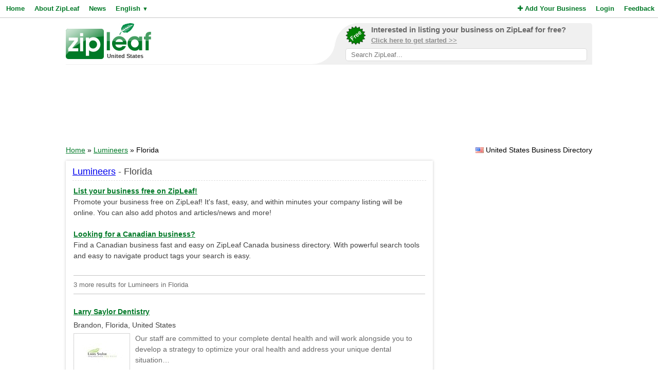

--- FILE ---
content_type: text/html; charset=UTF-8
request_url: https://www.zipleaf.us/Products/Lumineers/Florida
body_size: 4367
content:
<!DOCTYPE html>
<html lang="en">
<head>
<title>Lumineers Products and Services in Florida, United States</title>
<meta name="description" content="Find local Lumineers products and services in Florida, United States ." />
<meta name="keywords" content="Dentist, Dental Implants, Cosmetic Dentist, Teeth whitening, invisalign, General Dentist, dentures, Veneers, sedation dentistry, Lumineers, Florida, United States" />
<meta name="robots" content="index,follow" />
<meta name="viewport" content="initial-scale=1,user-scalable=no,maximum-scale=1,width=device-width" />
<meta name="apple-mobile-web-app-capable" content="yes" />

<link rel="SHORTCUT ICON" href="//cdn.zipleaf.com/templates/responsive/images/zipleaf.ico" />
<link title="Recently updated companies RSS feed" href="https://www.zipleaf.us/RSS" rel="alternate" type="application/rss+xml" />

<link href="//cdn.zipleaf.com/templates/responsive/inner.gz.css" rel="stylesheet" type="text/css" />
</head>
<body>

<form id="frm_language" method="post" action="/Products/Lumineers/Florida"><input type="hidden" id="change_language" name="change_language" /></form>
<div class="menu">
	<div class="left"><a href="/" class="g_link">Home</a><a href="/About-Zipleaf" class="g_link">About ZipLeaf</a><a href="/Business-News" class="g_link">News</a><a href="#" class="g_link menu-lang" rel="nofollow">English <small class="language_arrow">&#9660;</small></a></div>
	<div class="right"><a href="/Add-Your-Business" class="g_link"><i class="fa fa-plus"></i> Add Your Business</a><a href="/Login" class="g_link">Login</a><a href="/Customer-Service" class="g_link">Feedback</a></div>
    <div class="clear"></div>
</div>
<ul class="top-menu" id="menu-lang">
	<li><a href="javascript:void(0);" onclick="changeLanguage('fr');" rel="nofollow">&#8227; French</a></li><li><a href="javascript:void(0);" onclick="changeLanguage('nl');" rel="nofollow">&#8227; Dutch</a></li><li><a href="javascript:void(0);" onclick="changeLanguage('de');" rel="nofollow">&#8227; German</a></li><li><a href="javascript:void(0);" onclick="changeLanguage('id');" rel="nofollow">&#8227; Indonesian</a></li><li><a href="javascript:void(0);" onclick="changeLanguage('it');" rel="nofollow">&#8227; Italian</a></li><li><a href="javascript:void(0);" onclick="changeLanguage('es');" rel="nofollow">&#8227; Spanish</a></li></ul>
<ul class="top-menu" id="menu-mbl-opts">
	<li><a href="/" class="g_link">&#8227; Home</a></li>
	<li><a href="/About-Zipleaf" class="g_link">&#8227; About ZipLeaf</a></li>
    	<li><a href="/Business-News" class="g_link">&#8227; News</a></li>
	<li><a href="/Add-Your-Business" class="g_link">&#8227; Add Your Business</a></li>
	<li><a href="/Login" class="g_link">&#8227; Login</a></li>
	<li><a href="/Customer-Service" class="g_link">&#8227; Feedback</a></li>
</ul>
<div class="menu-mbl-search">
    <form action="/Search.html" method="get">
    <input type="text" name="q" placeholder="Search ZipLeaf..." value="" />
    </form>
</div>
<div class="wrapper">

    <div class="header">
    	<div class="logo">
    		<a href="/"><img src="//cdn.zipleaf.com/template/images/exp_logo.png" width="166" height="70" alt="Zipleaf United States"/></a>
    		<div class="country">United States</div>
    	</div>
        <div class="add-search"> 
            <div class="inner">
                <div class="as-content">
                    <div class="promo-top">
                        <a href="/Add-Your-Business" title="Add your business to ZipLeaf" rel="nofollow">
                            <img src="//cdn.zipleaf.com/templates/responsive/images/img-free.png" alt="Add your business to ZipLeaf FREE" width="186" height="176" />
                            <span class="text-1">Interested in listing your business on ZipLeaf for free?</span>
                            <span class="text-2">Click here to get started >></span>
                        </a>
                        <form action="/Search.html" method="get">
                        <input class="search-txt" type="text" name="q" placeholder="Search ZipLeaf..." value="" />
                        </form>
                    </div>
                </div>
            </div>
            <div class="inner-mobile">
                <a href="#" class="menu-opts" rel="nofollow"><i class="fa fa-bars"></i></a>
               	<a href="#" class="menu-search" rel="nofollow"><i class="fa fa-search"></i></a>
               	<a href="#" class="menu-lang" rel="nofollow"><i class="fa fa-language"></i></a>
            </div>
        </div>
    	<div class="clear"></div>
    </div>
    <div class="header-mobile">
        <a href="/Add-Your-Business" title="Add your business to ZipLeaf" class="g_link">Add your business to ZipLeaf for free!</a>
    </div>

        <div class="ads leader">
        <script type="text/javascript">
            var wx = window.innerWidth && document.documentElement.clientWidth ? Math.min(window.innerWidth, document.documentElement.clientWidth) : window.innerWidth || document.documentElement.clientWidth || document.getElementsByTagName('body')[0].clientWidth;
            if (wx > 970) {
                google_ad_slot = ["2173998293", "970", "90"];
            } else if (wx > 728) {
                google_ad_slot = ["3008650444", "728", "90"];
            } else if (wx > 468) {
                google_ad_slot = ["8095300007", "468", "60"];
            } else {
                google_ad_slot = ["4954031738", "320", "50"];
            }
            document.write ('<ins class="adsbygoogle" style="display:inline-block;width:' + google_ad_slot[1] + 'px;height:' + google_ad_slot[2] + 'px" data-ad-client="ca-pub-1482475726930931" data-ad-slot="' + google_ad_slot[0] + '"></ins>'
           );
           (adsbygoogle = window.adsbygoogle || []).push({});
        </script>
    </div>
        
    <div class="directory_country countries">
        <div class="flags flag_us"></div>&nbsp;United States Business Directory    </div>
    <div class="nav_options">
        <div class="breadcrumb">
        	<a href="/" title="Home" class="g_link">Home</a> &raquo; <a href="/Products/Lumineers" class="g_link">Lumineers</a> &raquo; Florida        </div>
    </div>
    <div class="clear"></div>
    <div class="filters">
    <div class="center">
        <script type="text/javascript">
            var google_ad_slot = '';
            if(window.innerWidth > 900) {
                google_ad_slot = ["5127464690", "300", "600"];
            } else if (window.innerWidth > 600) {
                google_ad_slot = ["5975782674", "160", "600"];
            }
            if(google_ad_slot != '') {
                document.write ('<ins class="adsbygoogle" style="display:inline-block;width:' + google_ad_slot[1] + 'px;height:' + google_ad_slot[2] + 'px" data-ad-client="ca-pub-1482475726930931" data-ad-slot="' + google_ad_slot[0] + '"></ins>');
                (adsbygoogle = window.adsbygoogle || []).push({});
            }
        </script>
    </div>
    <div class="box_spacing_short"></div>
    
        <div class="box filter_pad">
        <div class="box-title">
            Search within these results:        </div>
        <div class="box-content padded filter_search" style="margin:0px;">
            <p class="pad">
    		  <form action="/Search.html" method="post">
    		  <input type="hidden" name="search_for" value="Florida, Lumineers" />
              <input type="text" class="text" name="q" value="" /> 
              <input type="submit" class="submit" value="Search" />
              </form>
            </p>
        </div>
        <div class="clear"></div>
    </div>
    <div class="box_spacing_short"></div>
            <div class="box filter_pad">
        <div class="box-title">
            Popular products on this page        </div>
        <div class="box-content padded">
            <p class="pad">
            <a href="/Products/Preventative-general-dentist" class="tag" style="font-size:11px" title="View preventative general dentist Products">preventative general dentist</a> <a href="/Products/Fillings-crowns-bridge" class="tag" style="font-size:11px" title="View Fillings Crowns Bridge Products">Fillings Crowns Bridge</a> <a href="/Products/Dentist-in-port-saint" class="tag" style="font-size:11px" title="View Dentist in Port Saint Products">Dentist in Port Saint</a> <a href="/Products/Lumineers" class="tag" style="font-size:11px" title="View Lumineers Products">Lumineers</a> <a href="/Products/Holistic-dentist" class="tag" style="font-size:11px" title="View holistic dentist Products">holistic dentist</a> <a href="/Products/Dental-bridge" class="tag" style="font-size:11px" title="View Dental Bridge Products">Dental Bridge</a> <a href="/Products/Dental-bonding" class="tag" style="font-size:11px" title="View Dental Bonding Products">Dental Bonding</a> <a href="/Products/Porcelain-crowns" class="tag" style="font-size:11px" title="View Porcelain Crowns Products">Porcelain Crowns</a> <a href="/Products/Tooth-whitening" class="tag" style="font-size:11px" title="View tooth whitening Products">tooth whitening</a> <a href="/Products/Crowns" class="tag" style="font-size:11px" title="View Crowns Products">Crowns</a> <a href="/Products/Sedation-dentistry" class="tag" style="font-size:11px" title="View sedation dentistry Products">sedation dentistry</a> <a href="/Products/Veneers" class="tag" style="font-size:12px" title="View Veneers Products">Veneers</a> <a href="/Products/Dentures" class="tag" style="font-size:12px" title="View dentures Products">dentures</a> <a href="/Products/General-dentist" class="tag" style="font-size:12px" title="View General Dentist Products">General Dentist</a> <a href="/Products/Invisalign" class="tag" style="font-size:12px" title="View invisalign Products">invisalign</a> <a href="/Products/Teeth-whitening" class="tag" style="font-size:13px" title="View Teeth whitening Products">Teeth whitening</a> <a href="/Products/Cosmetic-dentist" class="tag" style="font-size:14px" title="View Cosmetic Dentist Products">Cosmetic Dentist</a> <a href="/Products/Dental-implants" class="tag" style="font-size:15px" title="View Dental Implants Products">Dental Implants</a> <a href="/Products/Dentist" class="tag" style="font-size:19px" title="View Dentist Products">Dentist</a>  
            </p>
        </div>
        <div class="clear"></div>
    </div>
</div>
<div class="results">
    <div class="box box_bg">
        <div class="box-title">
            <a href="/Products/Lumineers">Lumineers</a> - Florida        </div>
        <div class="box-content">
            <div class="tip"></div>
            <div class="sponsored_links">
                <a href="/Add-Your-Business" target="_PARENT" style="color: #007927;font-weight:bold;text-decoration:underline;font-size:14px;">List your business free on ZipLeaf!</a><br />
Promote your business free on ZipLeaf! It's fast, easy, and within minutes your company listing will be online. You can also add photos and articles/news and more!<br />&nbsp;<br />

<a href="http://www.zipleaf.ca/" target="_BLANK" style="color: #007927;font-weight:bold;text-decoration:underline;font-size:14px;">Looking for a Canadian business?</a><br />
Find a Canadian business fast and easy on ZipLeaf Canada business directory. With powerful search tools and easy to navigate product tags your search is easy.            </div>
            <h4>3 more results for Lumineers in Florida </h4>
		  
		  
    		<div class="listings">
    <h3><a href="/Companies/Larry-Saylor-Dentistry" class="g_link">Larry Saylor Dentistry</a></h3>
    <div class="address">Brandon, Florida, United States</div>
            <a href="/Companies/Larry-Saylor-Dentistry" class="img-result" title="Larry Saylor Dentistry"><img src="//cdn.zipleaf.com/img/zdceviype49b.png" width="110" height="80" class="img-float" alt="Larry Saylor Dentistry" /></a>
            <div class="txt-margin">Our staff are committed to your complete dental health and will work alongside you to develop a strategy to optimize your oral health and address your unique dental situation&hellip; </div>
                <ul class="company-opts">
                <li><span class="status"><i class="fa fa-check"></i> Verified</span></li>        
        <li><i class="fa fa-bars"></i> Products (5)</li>
        
        <li><i class="fa fa-globe"></i> <a href="/Companies/Larry-Saylor-Dentistry" class="">Website</a></li>        <li><i class="fa fa-envelope-o"></i> <a href="/Companies/Larry-Saylor-Dentistry/Email" class="">Email</a></li>        <li><i class="fa fa-phone"></i> Phone</li>    </ul>
    <div class="clear_left"></div>
    
</div>
<div class="listings">
    <h3><a href="/Companies/Southport-Dental-Care_46584" class="g_link">Southport Dental Care</a></h3>
    <div class="address">Port Saint Lucie, Florida, United States</div>
            <a href="/Companies/Southport-Dental-Care_46584" class="img-result" title="Southport Dental Care"><img src="//cdn.zipleaf.com/img/il0ermtadso0.png" width="110" height="80" class="img-float" alt="Southport Dental Care" /></a>
            <div class="txt-margin">Your Dentist in Port St. Lucie Florida. One Trusted Office for All your Dental Needs. The doctors of Southport Dental Care are proud of their 20-member staff, which has a combined 260 years of service in the dental profession. They can handle every situation from your insurance needs to discussing v&hellip; </div>
                <ul class="company-opts">
                <li><span class="status"><i class="fa fa-check"></i> Verified</span></li>        
        <li><i class="fa fa-bars"></i> Products (8)</li>
        
        <li><i class="fa fa-globe"></i> <a href="/Companies/Southport-Dental-Care_46584" class="">Website</a></li>        <li><i class="fa fa-envelope-o"></i> <a href="/Companies/Southport-Dental-Care_46584/Email" class="">Email</a></li>        <li><i class="fa fa-phone"></i> Phone</li>    </ul>
    <div class="clear_left"></div>
    
</div>
<div class="listings">
    <h3><a href="/Companies/Dr-Yolanda-Cintron-DMD" class="g_link">Dr. Yolanda Cintron, DMD</a></h3>
    <div class="address">Fort Lauderdale, Florida, United States</div>
            <a href="/Companies/Dr-Yolanda-Cintron-DMD" class="img-result" title="Dr. Yolanda Cintron, DMD"><img src="//cdn.zipleaf.com/img/0shbj673t90a.png" width="110" height="80" class="img-float" alt="Dr. Yolanda Cintron, DMD" /></a>
            <div class="txt-margin">Dr. Cintron performs smile makeovers to give you the irresistible, kissable smile you deserve. She uses porcelain restorations and a state-of-the-art technology to restore your teeth. Dr. Cintron practices environmentally safe, holistic dentistry. Her calming touch, years of experience, and desire t&hellip; </div>
                <ul class="company-opts">
                <li><span class="status"><i class="fa fa-check"></i> Verified</span></li>        
        <li><i class="fa fa-bars"></i> Products (10)</li>
        
        <li><i class="fa fa-globe"></i> <a href="/Companies/Dr-Yolanda-Cintron-DMD" class="">Website</a></li>                <li><i class="fa fa-phone"></i> Phone</li>    </ul>
    <div class="clear_left"></div>
    
</div>
            <div id="pagination">
                <div class="title">
                    Page 1 of 1 | Results 1 - 3 of 3                </div>
                <div class="pages">
                    <span class="first-off">&laquo; Prev</span><a href="/Products/Lumineers/Florida/1" class="active">1</a><span class="last-off">Next &raquo;</span>                </div>
            </div>
        </div>
        
    </div>
</div>
<div class="clear"></div>    
    
    
    
    
    
    
    
    
    
    <div class="footer">
                <div class="links">
            <p><a href="/About-Zipleaf" title="Learn more about ZipLeaf">About ZipLeaf</a>  |  <a href="/Add-Your-Business" title="Add your business to this directory">Add Your Business</a>  |  <a href="/Customer-Service" title="Customer Service">Customer Service</a>  |  <a href="/FAQ" title="Read our FAQ for answers to common questions">FAQ</a></p>
            <p>&copy; Netcode, Inc. 2026 All Rights Reserved. <span class="disclosures"><a href="/Terms" title="Read the terms of use for this website">Terms</a>  |  <a href="/Privacy" title="View our privacy policy">Privacy</a>  |  <a href="/Copyright" rel="nofollow">Copyrights</a><br />All references relating to third-party companies are copyright of their respective holders.</span></p>
        </div>
    </div>
</div>

<link rel="stylesheet" type="text/css" href="https://maxcdn.bootstrapcdn.com/font-awesome/4.5.0/css/font-awesome.min.css" />

<script async type="text/javascript" src="//pagead2.googlesyndication.com/pagead/js/adsbygoogle.js"></script>
<script type="text/javascript" async src="//www.google-analytics.com/ga.js"></script>



<script type="text/javascript" src="//ajax.googleapis.com/ajax/libs/jquery/1.10.1/jquery.min.js"></script>


<script type="text/javascript" src="//cdn.zipleaf.com/templates/responsive/go.gz.js"></script><script async src="https://www.googletagmanager.com/gtag/js?id=UA-4648422-6"></script>
<script>
  window.dataLayer = window.dataLayer || [];
  function gtag(){dataLayer.push(arguments);}
  gtag('js', new Date());

  gtag('config', 'UA-4648422-6');
</script>
</body>
</html>

--- FILE ---
content_type: text/html; charset=utf-8
request_url: https://www.google.com/recaptcha/api2/aframe
body_size: 268
content:
<!DOCTYPE HTML><html><head><meta http-equiv="content-type" content="text/html; charset=UTF-8"></head><body><script nonce="OHOI3x4MhMLE5Dy0txxjHA">/** Anti-fraud and anti-abuse applications only. See google.com/recaptcha */ try{var clients={'sodar':'https://pagead2.googlesyndication.com/pagead/sodar?'};window.addEventListener("message",function(a){try{if(a.source===window.parent){var b=JSON.parse(a.data);var c=clients[b['id']];if(c){var d=document.createElement('img');d.src=c+b['params']+'&rc='+(localStorage.getItem("rc::a")?sessionStorage.getItem("rc::b"):"");window.document.body.appendChild(d);sessionStorage.setItem("rc::e",parseInt(sessionStorage.getItem("rc::e")||0)+1);localStorage.setItem("rc::h",'1769248916842');}}}catch(b){}});window.parent.postMessage("_grecaptcha_ready", "*");}catch(b){}</script></body></html>